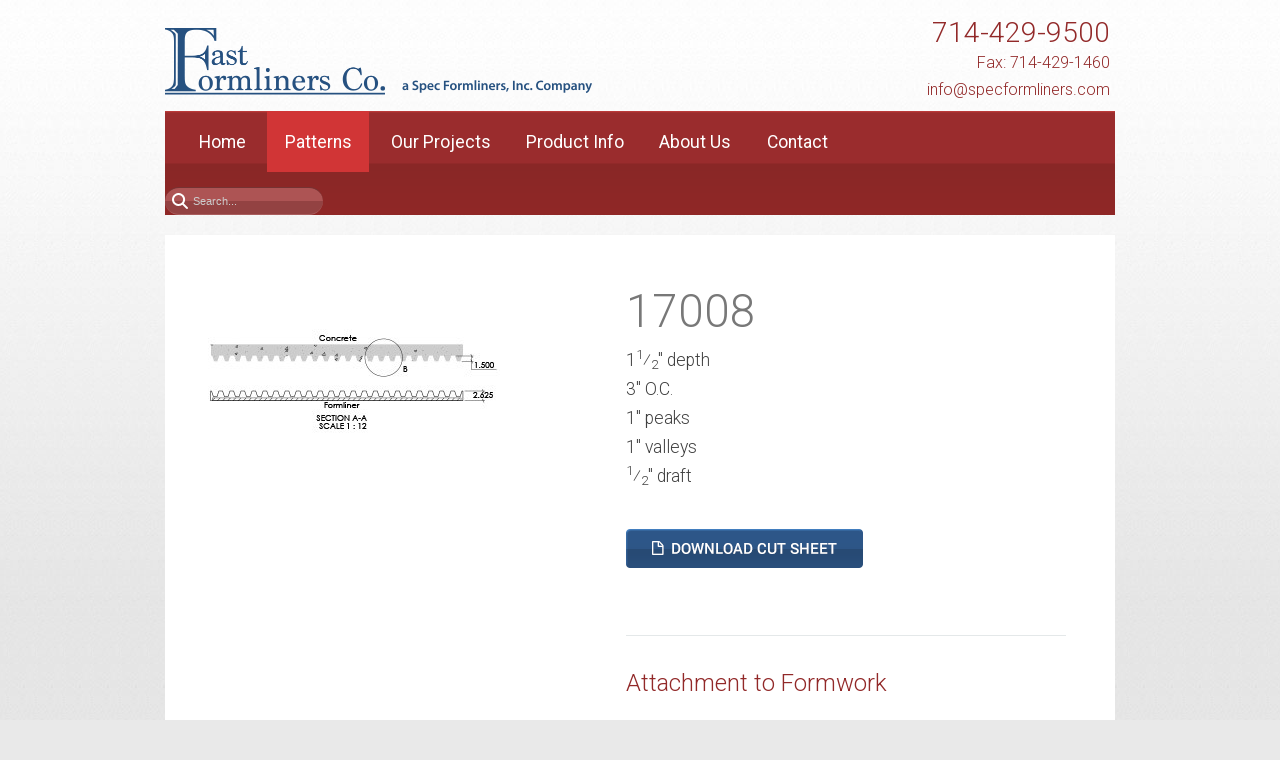

--- FILE ---
content_type: text/html; charset=utf-8
request_url: https://www.fastformliners.com/patterns/17008.html
body_size: 3948
content:
<!DOCTYPE html>
<!--[if lt IE 7 ]> <html class="no-js ie6" lang="en"> <![endif]--><!--[if IE 7 ]>    <html class="no-js ie7" lang="en"> <![endif]--><!--[if IE 8 ]>    <html class="no-js ie8" lang="en"> <![endif]--><!--[if (gte IE 9)|!(IE)]><!--><html class="no-js" lang="en"> <!--<![endif]-->
	<head>
		<meta charset="utf-8">
		<meta http-equiv="Content-Type" content="text/html; charset=utf-8">
		<title>17008</title>
		<meta name="description" content="Take a look at our 17008, as well as other Smooth Flutes available for sale here at Fast Formliners.">
		<meta name="keywords" content="17008,smooth flutes,patterns">
		<link rel="shortcut icon" href="/favicon.ico">
		
		
		
		
		
		
		
		
		
		
		
		<meta property="og:site_name" content="Fast Formliners Co.">		
		<meta property="og:type" content="product.item">
		<meta property="og:url" content="https://www.fastformliners.com/patterns/17008.html">
		<meta property="og:title" content="17008">
		<meta property="og:image" content="https://www.fastformliners.com/patterns/images/z17008-ffi17008.jpg"><meta property="product:retailer_item_id" content="17008"><meta property="og:description" content='11&amp;frasl;2" depth3" O.C.1" peaks1" valleys1&amp;frasl;2" draft &amp;nbsp;'>
			<meta property="product:shipping_weight:value" content="1">
			<meta property="product:shipping_weight:units" content="lb">
			<meta property="product:brand" content="Fast Formliners"><meta property="product:availability" content="in stock"><link rel="canonical" href="https://www.fastformliners.com/patterns/17008.html">


		
	<meta name="tmsid" content="1">


<link type="text/css" rel="stylesheet" href="/css/style.css?v=20150819-142355">
<link type="text/css" rel="stylesheet" href="//fonts.googleapis.com/css?family=Roboto%3A400%2C300%2C700">
<link type="text/css" rel="stylesheet" href="/cirkuit/seo-cart/front-end/css/frontend.css?v=20230607-054005">
<link type="text/css" rel="stylesheet" href="/cirkuit/tms/css/frontend.css?ct=1&amp;mobile=0">

<script type="text/javascript" src="/cirkuit/includes/js/jquery/core/1.9.1/jquery.min.js"></script>
<script type="text/javascript" src="/cirkuit/includes/js/jquery/plugins/dropmenu/1.0/jquery.dropmenu2.js"></script>
<script type="text/javascript" src="/cirkuit/includes/js/jquery/plugins/form/3.27/jquery.form.min.js"></script>
<script type="text/javascript" src="/cirkuit/includes/js/jquery/plugins/resetForm/1.0/jquery.resetForm.js"></script>
<script type="text/javascript" src="/cirkuit/includes/js/jquery/plugins/FormFingerprint/1.0/jquery.FormFingerprint.js"></script>
<script type="text/javascript" src="/cirkuit/includes/js/jquery/plugins/example/1.6.0/jquery.example.min.js"></script>
<script type="text/javascript" src="/cirkuit/includes/js/jquery/plugins/timers/1.0/jquery.timers.js"></script>
<script type="text/javascript" src="/cirkuit/includes/js/jquery/plugins/rightClick/1.0/jquery.rightClick.js"></script>
<script type="text/javascript" src="/cirkuit/includes/js/jquery/plugins/ui/1.10.4/minified/ui.core.min.js"></script>
<script type="text/javascript" src="/cirkuit/includes/js/jquery/plugins/ui/1.10.4/minified/ui.widget.min.js"></script>
<script type="text/javascript" src="/cirkuit/includes/js/jquery/plugins/ui/1.10.4/minified/ui.tabs.min.js"></script>
<script type="text/javascript" src="/cirkuit/includes/js/jquery/plugins/ui/1.10.4/minified/ui.accordion.min.js"></script>
<script type="text/javascript" src="/cirkuit/seo-cart/front-end/js/frontend.js?v=20230711-144259"></script>
<script type="text/javascript" src="/js/site.js"></script>



</head>
	<body>
		<div id="pg-outer">
			<div id="pg">
				<div id="pg-hdr" class="siteWidth">
					<div id="pg-hdr-logo"><a href="https://www.fastformliners.com/"><img src="/images/fastformliners-spec-logo@2x.png" width="427" height="67" border="0" alt="Fast Formliners"></a></div>
					<div id="pg-hdr-info">
					    <span class="telephone">714-429-9500</span>
					    <span class="fax">Fax: 714-429-1460</span>
						<span class="email"><a href="mailto:info@specformliners.com">info@specformliners.com</a></span>
					</div>
					<div id="pg-header-nav">
					    	<ul id="pg-header-nav-menu">
        <li class="first">
        	<a class="" href="https://www.fastformliners.com/">Home</a>
        </li>
		<li><a href="https://www.fastformliners.com/patterns/" class="seocart_NavigationCurrent">Patterns</a><ul><li><a href="https://www.fastformliners.com/patterns/fractured-patterns-1.html">Fractured Patterns</a></li><li><a href="https://www.fastformliners.com/patterns/wood-patterns-1.html">Wood Patterns</a></li><li><a href="https://www.fastformliners.com/patterns/brick-patterns-1.html">Brick Patterns</a></li><li><a href="https://www.fastformliners.com/patterns/block-patterns-1.html">Block Patterns</a></li><li><a href="https://www.fastformliners.com/patterns/stone-and-rock-patterns-1.html">Stone &amp; Rock Patterns</a></li><li><a href="https://www.fastformliners.com/patterns/textured-patterns-1.html">Textured Patterns</a></li><li><a href="https://www.fastformliners.com/patterns/smooth-flutes-1.html" class="seocart_NavigationCurrent">Smooth Flutes</a></li><li><a href="https://www.fastformliners.com/patterns/flexible-reveal-strips-1.html">Flexible Reveal Strips</a></li></ul></li>		<li><a href="https://www.fastformliners.com/our-projects">Our Projects</a></li><li><a href="https://www.fastformliners.com/product-info">Product Info</a></li><li><a href="https://www.fastformliners.com/about-us">About Us</a></li><li><a href="https://www.fastformliners.com/contact">Contact</a></li>	</ul>
						    <div class="pg-header-search">
					        <form action="/search" method="get" class="searchForm">
                                <input name="query" type="text" class="searchInput">
                            </form>
					    </div>
					</div>
					<div class="clearBothAssurance"></div>
				</div>
				
				<div id="contentPage" class="siteWidth">
					<div id="contentMain">
						<div id="contentMainInner"><div class="seocart_Product seocart_Product_375" id="seocart_Product_375"><input type="hidden" name="seocart_ProductId" value="375">
<form enctype="multipart/form-data" action="https://www.fastformliners.com/cart" target="_self" method="post" onsubmit=""> 
<input type="hidden" name="id" value="375"> 
<div class="seocart_ProductWrapper">
	<div class="seocart_ProductImageWrapper">
		<div id="mainImage-wrapper"><img src="/patterns/images/17008-ffi17008.jpg" alt="17008" width="300" height="225" id="mainImage" class="photo" style=" border:0;"></div>
                <style>
                    #hover-zoom-image {
                        position: absolute;
                        top: 0;
                        left: 100%;
                        width: 100%;
                        height: 100%;
                        background-color: transparent;
                        background-position: 0% 0%;
                        background-repeat: no-repeat;
                    }

                    #mainImage-wrapper {
                        position: relative;
                        display: inline-block;
                    }

                    #hover-zoom-region {
                        position: absolute;
                        top: 0;
                        left: 0;
                        width: 0;
                        height: 0;
                        opacity: .5;
                        background-color: #00F;
                    }

                    #mainImage {
                        position: relative;
                    }

                </style>
                <script language="javascript" type="text/javascript">

                    function HoverzoomSetup() {
                        var $mainImg = $("#mainImage");
                        var zoomImageSrc = $mainImg.data("zoomimagesrc");
                        if( !zoomImageSrc ) {
                            return;
                        }
                        var $this = $("#mainImage-wrapper");

                        $zoomImg = $("<div>\x3C/div>");
                        $zoomImg.prop("id", "hover-zoom-image");
                        $zoomImg.css({"background-image": "url("+zoomImageSrc+")"});
                        $this.append($zoomImg);

                        var mainWidth = $mainImg.width();
                        var mainHeight = $mainImg.height();
                        var zoomWidth = $mainImg.data("zoomimagewidth");
                        var zoomHeight = $mainImg.data("zoomimageheight");
                        var zoomWindowWidth = $zoomImg.width();
                        var zoomWindowHeight = $zoomImg.height();

                        if( zoomWindowWidth > zoomWidth ) {
                            zoomWindowWidth = zoomWidth;
                        }

                        if( zoomWindowHeight > zoomHeight ) {
                            zoomWindowHeight = zoomHeight;
                        }
                        var regionWidth = Math.ceil( zoomWindowWidth / zoomWidth * mainWidth );
                        var regionHeight = Math.ceil( zoomWindowHeight / zoomHeight * mainHeight );

                        $zoomRegion = $("<div>\x3C/div>");
                        $zoomRegion.prop("id", "hover-zoom-region");                                
                        $zoomRegion.css({"width": regionWidth+"px"});
                        $zoomRegion.css({"height": regionHeight+"px"});
                        $this.append($zoomRegion);
                    }

                    function HoverzoomCleanup() {
                        $("#hover-zoom-image").remove();
                        $("#hover-zoom-region").remove();
                    }

                    $("#mainImage-wrapper").mouseleave(function(){
                        HoverzoomCleanup();
                    });

                    $("#mainImage-wrapper").mousemove(function(e){

                        var $hoverZoomRegion = $("#hover-zoom-region");

                        if( $hoverZoomRegion.length == 0 ) {
                            HoverzoomSetup();
                            $hoverZoomRegion = $("#hover-zoom-region");
                            if( $hoverZoomRegion.length == 0 ) {
                                return;
                            }
                        }

                        var $this = $(this);
                        var $hoverZoomImage = $("#hover-zoom-image");
                        var $mainImg = $("#mainImage");

                        var zoomWidth = $mainImg.data("zoomimagewidth");
                        var zoomHeight = $mainImg.data("zoomimageheight");;

                        var leftRatio = (e.pageX-$this.offset().left) / $this.width();
                        var topRatio = (e.pageY-$this.offset().top) / $this.height();

                        var regionWidthRatio = $hoverZoomRegion.width()/$this.width();
                        var regionHeightRatio = $hoverZoomRegion.height()/$this.height();

                        if( leftRatio < 0 || leftRatio > 1 || topRatio < 0 || topRatio > 1) {
                            HoverzoomCleanup();
                        }

                        leftRatio -= regionWidthRatio/2;
                        topRatio -= regionHeightRatio/2;

                        if( leftRatio < 0 ) leftRatio = 0;
                        if( topRatio < 0 ) topRatio = 0;
                        if( leftRatio+regionWidthRatio > 1 ) leftRatio = 1-regionWidthRatio;
                        if( topRatio+regionHeightRatio > 1 ) topRatio = 1-regionHeightRatio;

                        var left = -Math.floor( leftRatio * zoomWidth );
                        var top = -Math.floor( topRatio * zoomHeight );
                        $hoverZoomImage.css({"background-position":left+"px "+top+"px"});

                        $hoverZoomRegion.css({"left": leftRatio*$this.width()});
                        $hoverZoomRegion.css({"top": topRatio*$this.height()});
                    });

                    $(".productAdditionalImagesTable img").click(function(){
                        var $img = $(this);
                        $mainImage = $("#mainImage");
                        $mainImage.prop("src",$img.data("largeimagesrc"));
                        $mainImage.prop("alt",$img.prop("alt"));
                        $mainImage.prop("width",$img.data("largeimagewidth"));
                        $mainImage.prop("height",$img.data("largeimageheight"));
                        if( $img.data("zoomimagesrc") ) {
                            $mainImage.data("zoomimagesrc",$img.data("zoomimagesrc"));
                            $mainImage.data("zoomimagewidth",$img.data("zoomimagewidth"));
                            $mainImage.data("zoomimageheight",$img.data("zoomimageheight"));
                        } else {
                            $mainImage.data("zoomimagesrc",false);
                        }

                    });
                </script>
                 
		 
	</div>
	<div class="seocart_ProductInfoWrapper">
		<h1 class="fn">17008</h1>
		<div class="seocart_ProductDescription"><p>1<sup>1</sup>⁄<sub>2</sub>" depth<br>3" O.C.<br>1" peaks<br>1" valleys<br><sup>1</sup>⁄<sub>2</sub>" draft</p> <p> </p> <p><a href="/patterns/pattern-cut-sheets/fastformlinersco_17008.pdf"><img src="/images/button-download-cut-sheet.png" alt=" width=" 237=" height=" 39=" target=" _blank="&gt;&lt;/a&gt;&lt;/p&gt;&lt;/div&gt;
			&lt;/div&gt;
	&lt;div class=" clearbothassurance"></a></p></div>
	<div class="seocart_ProductTabs"><div class="seocart_Accordion"><h3 class="seocart_Accordion_heading0"></h3><div class="seocart_Accordion_content0"><h4>Attachment to Formwork</h4>
<p>Form liners can be mounted to their forms with drywall screws either through the face or the back of the liner. Plywood embedded T-nuts are available on urethane liners. For optimal results, follow the full instructions in the <a href="/pdfs/ffi-applicationguide-4-2015.pdf">application guide</a>.</p>
<h4>Form Release</h4>
<p>Form release should be applied on all form liners. A VOC compliant, vegetable oil based, release should be tested on the liners before the wall is cast.</p>
<h4>Technical Support</h4>
<p>Call Fast Formliners at (636) 322-0080 or <a href="mailto:grantm@fastformliners.com">send us an email</a>.</p></div></div></div>
</div>
<div class="seocart_RelatedProductsContainer">
<div class="header">Other Smooth Flutes</div><div class="seocart_ProductContainer">
 <a href="https://www.fastformliners.com/patterns/17007.html"><img src="/patterns/images/s17007-ffi17007.jpg" alt="17007" border="0" width="260" height="195"></a> 
 <div class="seocart_ProductSku"></div>
 <div class="seocart_ProductName"><a href="https://www.fastformliners.com/patterns/17007.html"></a><a href="https://www.fastformliners.com/patterns/17007.html">17007</a></div>
 <div class="seocart_ProductSummary"><p>1<sup>1</sup>⁄<sub>2</sub>" depth<br>random plank width 2" - 7"<br></p></div>
</div><div class="seocart_ProductContainer">
 <a href="https://www.fastformliners.com/patterns/18457.html"><img src="/patterns/images/sffi18457.jpg" alt="18457" border="0" width="260" height="195"></a> 
 <div class="seocart_ProductSku"></div>
 <div class="seocart_ProductName"><a href="https://www.fastformliners.com/patterns/18457.html"></a><a href="https://www.fastformliners.com/patterns/18457.html">18457</a></div>
 <div class="seocart_ProductSummary"><p><sup>3</sup>⁄<sub>4</sub>" depth<br>3" C-C<br><sup>3</sup>⁄<sub>4</sub>" peak</p></div>
</div></div>  
</div>        <script type="application/ld+json">{
    "@context": "https:\/\/schema.org",
    "@type": "Product",
    "itemCondition": "NewCondition",
    "mpn": null,
    "description": "11&frasl;2\" depth3\" O.C.1\" peaks1\" valleys1&frasl;2\" draft &nbsp;",
    "url": "https:\/\/www.fastformliners.com\/patterns\/17008.html",
    "sku": "17008",
    "name": "17008",
    "brand": "Fast Formliners",
    "offers": {
        "@type": "Offer",
        "itemCondition": "NewCondition",
        "price": "0.00",
        "availability": "InStock",
        "priceCurrency": "USD",
        "priceValidUntil": "2025-11-10T22:41:39-05:00"
    },
    "image": [
        {
            "@type": "ImageObject",
            "url": "https:\/\/www.fastformliners.com\/patterns\/images\/z17008-ffi17008.jpg",
            "caption": "17008",
            "name": "17008 Image 1",
            "inLanguage": "en-US",
            "height": 225,
            "width": 300,
            "@id": "https:\/\/www.fastformliners.com\/patterns\/images\/z17008-ffi17008.jpg#ImageObject"
        }
    ],
    "@id": "https:\/\/www.fastformliners.com\/patterns\/17008.html#Product"
}</script>
        </form></div>
						<div class="clearBothAssurance"></div>	
					</div>
					<div class="clearBothAssurance"></div>
				</div>
				<div class="clearBothAssurance"></div>
				<div id="pg-footer" class="siteWidth">
					<div class="pg-footer-left"><p>© Copyright 2026 Fast Formliners Co. All rights reserved.</p></div>
					<div class="pg-footer-right">
						<ul>
                            <li>1005 Miller Drive, St. Clair, MO 63077</li>
                            <li>714-429-9500</li>
                            <li><a href="https://www.fastformliners.com/terms-and-conditions">Terms &amp; Conditions</a></li>
                            <li><a href="https://www.fastformliners.com/sitemap">Sitemap</a></li>
							<li class="last"><a href="https://www.fastformliners.com/contact">Contact</a></li>
                        </ul>
					</div>
				</div>
			</div>
		</div>
	</div></body>
</html>


--- FILE ---
content_type: text/css
request_url: https://www.fastformliners.com/css/style.css?v=20150819-142355
body_size: 4687
content:
/* HTML5 Boilerplate */
html, body, div, span, object, iframe,
h1, h2, h3, h4, h5, h6, p, blockquote, pre,
abbr, address, cite, code, del, dfn, em, img, ins, kbd, q, samp,
small, strong, sub, sup, var, b, i, dl, dt, dd, ol, ul, li,
fieldset, form, label, legend,
table, caption, tbody, tfoot, thead, tr, th, td,
article, aside, canvas, details, figcaption, figure,
footer, header, hgroup, menu, nav, section, summary,
time, mark, audio, video {
  margin: 0;
  padding: 0;
  border: 0;
  font-size: 100%;
  font: inherit;
  vertical-align: baseline;
}
article, aside, details, figcaption, figure,
footer, header, hgroup, menu, nav, section {
  display: block;
}
blockquote, q { quotes: none; }
blockquote:before, blockquote:after,
q:before, q:after { content: ""; content: none; }
ins { background-color: #ff9; color: #000; text-decoration: none; }
mark { background-color: #ff9; color: #000; font-style: italic; font-weight: bold; }
del { text-decoration: line-through; }
abbr[title], dfn[title] { border-bottom: 1px dotted; cursor: help; }
table { border-collapse: collapse; border-spacing: 0; }
hr { display: block; height: 1px; border: 0; border-top: 1px solid #ccc; margin: 1em 0; padding: 0; }
input, select { vertical-align: middle; }

body { font:13px/1.231 sans-serif; *font-size:small; }
select, input, textarea, button { font:99% sans-serif; }
pre, code, kbd, samp { font-family: monospace, sans-serif; }

html { overflow-y: scroll; }
a:hover, a:active, input { outline: none; }
ul, ol { margin-left: 2em; }
ol { list-style-type: decimal; }
nav ul, nav li { margin: 0; list-style:none; list-style-image: none; }
small { font-size: 85%; }
strong, th { font-weight: bold; }
td { vertical-align: top; }
sub, sup { font-size: 75%; line-height: 0; position: relative; }
sup { top: -0.5em; }
sub { bottom: -0.25em; }

pre { white-space: pre; white-space: pre-wrap; word-wrap: break-word; padding: 15px; }
textarea { overflow: auto; } 
.ie6 legend, .ie7 legend { margin-left: -7px; } 
input[type="radio"] { vertical-align: text-bottom; }
input[type="checkbox"] { vertical-align: bottom; }
.ie7 input[type="checkbox"] { vertical-align: baseline; }
.ie6 input { vertical-align: text-bottom; }
label, input[type="button"], input[type="submit"], input[type="image"], button { cursor: pointer; }
button, input, select, textarea { margin: 0; }
input:valid, textarea:valid   {  }
/*input:invalid, textarea:invalid { border-radius: 1px; -moz-box-shadow: 0px 0px 5px red; -webkit-box-shadow: 0px 0px 5px red; box-shadow: 0px 0px 5px red; }
.no-boxshadow input:invalid, .no-boxshadow textarea:invalid { background-color: #f0dddd; }*/

::-moz-selection{ background: #ffe6d1; text-shadow: none; }
::selection { background:#ffe6d1; text-shadow: none; }
a:link { -webkit-tap-highlight-color: #a2ce29; }
button {  width: auto; overflow: visible; }
.ie7 img { -ms-interpolation-mode: bicubic; }

body, select, input, textarea { color: #404040; }

.serif{
    font-family: "Bookman Old Style",Georgia,Times,"Times New Roman",Serif;
}
.sans-serif{
    font-family: Arial, Helvetica, sans-serif;
}
.sans-serif2{
    font-family: Helvetica,Arial,sans-serif;
}
blockquote {
    padding:0.5em 2em;
    font-weight:400;
    border-top:1px solid #edeadf;
    border-bottom:1px solid #edeadf;
}
h1 {
    font-size:46px;
    line-height:46px;
    font-weight:300;
    margin: .5em 0 1em;
    color:#787878;
}
h2 {
    font-size:34px;
    line-height:34px;
    font-weight:300;
    color:#922929;
    margin: 1em 0;
}
h3 {
    font-size:24px;
    line-height:24px;
    font-weight:400;
    margin: 1em 0;
}
h4 {
    font-size:24px;
    line-height:24px;
    font-weight:300;
    color:#922929;
    margin: 1em 0;
}
h5 {
    font-size:20px;
    line-height:20px;
    font-weight:400;
    margin: 1em 0;
}
h6 {
    font-size:20px;
    line-height:20px;
    font-weight:300;
    color:#922929;
    margin: 1em 0;
}
li{
    margin: .5em 0;
    line-height: 1.65em;
    
}
p{
    line-height: 1.65em;
    margin: 1.75em 0;
}
a, a:active, a:visited{
    color: #922929;
    text-decoration: none;
    font-weight:700;
}
a:hover{
    color: #d13536;
    text-decoration: underline;
}
img,
a img {
    border:none;
}
.clearBothAssurance {
    zoom:1;
    clear:both;
    height:0;
    width:100%;
}

@media all and (orientation:portrait) {
}
@media all and (orientation:landscape) {
}
@media screen and (max-device-width: 480px) {
  /* html { -webkit-text-size-adjust:none; -ms-text-size-adjust:none; } */
}
@media print {
  * { background: transparent !important; color: black !important; text-shadow: none !important; filter:none !important;
  -ms-filter: none !important; } 
  a, a:visited { color: #444 !important; text-decoration: underline; }
  a[href]:after { content: " (" attr(href) ")"; }
  abbr[title]:after { content: " (" attr(title) ")"; }
  .ir a:after, a[href^="javascript:"]:after, a[href^="#"]:after { content: ""; }  
  pre, blockquote { border: 1px solid #999; page-break-inside: avoid; }
  thead { display: table-header-group; } 
  tr, img { page-break-inside: avoid; }
  @page { margin: 0.5cm; }
  p, h2, h3 { orphans: 3; widows: 3; }
  h2, h3{ page-break-after: avoid; }
}

body {
    font-family: 'Roboto', sans-serif;
    background:#e9e9e9 url('/images/background2.jpg') repeat top center;
    line-height:1.2em;
    font-size:16px;
    font-weight:300;
}
.siteWidth {
    width: 950px;
    margin:0 auto;
}
.siteWidthPadding {
    padding:18px 23px;
}
#pg {
    margin:0 auto;
    background:transparent url('/images/background1.jpg') repeat-x top center;
}
#pg-hdr-logo {
    display:inline-block;
    margin:1em 0 0.5em 0;
    width:25%;
}
#pg-hdr-info {
    display:inline-block;
    width:74%;
    margin:1em 0 0.5em 0;
    text-align:right;
}
#pg-hdr-info span {
    display:block;
    padding:0.25em 0;
    color:#922929;
}
#pg-hdr-info span.telephone {
    font-size:175%;
}
#pg-hdr-info span.fax,
#pg-hdr-info span.email {
    display:block;
}
#pg-hdr-info span.email a {
    font-weight:300;
}
#pg-header-nav {
    display:block;
    position:relative;
    z-index:999;
    zoom:1;
    margin:0 auto;
    background: #9a2c2d;
    background: linear-gradient(to bottom, #c84040 0%, #ac3433 1%, #9a2c2d 2%,#9a2c2d 50%,#892726 51%,#902827 100%);
}
#pg-header-nav .pg-header-search {
    display:inline-block;
    width:18%;
    vertical-align:top;
    padding-top:0.95em;
}
.searchInput {
    color:#CCCCCC;
    font-size:11px;
    padding:7px 8px 7px 16px;
    width:195px;
    background: #ad5454;
    background: url(/images/icon-search.png) no-repeat 7px center, linear-gradient(to bottom, #ad5454 0%,#ad5454 50%,#934242 51%,#934242 100%);
    border-radius: 15px;
    border:none;
    border-bottom:1px solid #a95d5d;
    border-top:1px solid #753232;
    padding-left:28px;
}
#pg-header-nav .searchForm {
    display:inline;
}
#pg-header-nav .searchInput {
    width:122px;
}
#pg-header-nav-menu {
    margin:0;
    padding:0;
    display:inline-block;
    width:82%;
    vertical-align:top;
}
#pg-header-nav-menu li {
    display:inline-block;
    padding:0;
    margin:0;
}
#pg-header-nav-menu li.first {
    padding-left:1em;
}
#pg-header-nav-menu li.right {
    padding-right:0;
}

#pg-header-nav-menu li a {
    color:#FFFFFF;
    text-decoration: none;
    font-size:14px;
    padding:1em;
    display: inline-block;
    font-size:110%;
    font-weight:400;
}
#pg-header-nav-menu li a.active, 
#pg-header-nav-menu li a.seocart_NavigationCurrent, 
#pg-header-nav-menu li a.current {
    background-color:#d13536;
}
/* drop menu */
#pg-header-nav-menu li .seocart_NavigationCurrent,
#pg-header-nav-menu li ul a.current,
#pg-header-nav-menu li ul a.active{
    border: none;
    border-radius: 0;
    -moz-border-radius: 0;
    -webkit-border-radius: 0;
}

#pg-header-nav-menu li ul{
    display: none;
}

#pg-header-nav-menu li {
    position: relative;
}
#pg-header-nav-menu li a:hover {
    background: #d13536;
}
#pg-header-nav-menu ul li a:hover{
    background: #9c2c2b;
}
#pg-header-nav-menu li a:hover{
    color:#fbf7f6;
}
#pg-header-nav-menu ul {
    background: none repeat scroll 0 0 #d13536;
    left: 0;
    position: absolute;
    text-align: left;
    top: 52px;
    width: auto;
    padding: 0;
    z-index: 9999;
    min-width:150px;
    margin:0;
}
#pg-header-nav-menu ul li {
    display: block;
    white-space:nowrap;
    border-top:1px solid #af2f30;
    border-bottom:1px solid #a22c2e;
    padding-top:0;
    padding-bottom:0;
    margin:0;
}
#pg-header-nav-menu ul li.firstItem {
    border-top:none;
}
#pg-header-nav-menu ul li.lastItem {
    border-bottom:none;
}

#pg-header-nav-menu ul li span,
#pg-header-nav-menu ul li span:hover,
#pg-header-nav-menu ul li a,
#pg-header-nav-menu ul li a:hover{
    display: block;
}
.ie6 #pg-header-nav-menu ul,
.ie7 #pg-header-nav-menu ul {
    top: 50px;
}
.ie6 #pg-header-nav-menu ul ul,
.ie7 #pg-header-nav-menu ul ul,
#pg-header-nav-menu ul ul {
    left: 100%;
    top: -.5em;
}
/*
#pg-header-nav-menu ul, #pg-header-nav-menu li:hover ul {
    display: none;
}
#pg-header-nav-menu ul li:hover ul, #pg-header-nav-menu ul li:hover ul {
    display: block;
}
*/
#pg-header-nav-menu ul span.containsSubMenu,
#pg-header-nav-menu ul a.containsSubMenu{
    background-image: url(/cirkuit/includes/js/jquery/plugins/dropmenu/1.0/images/grey_arrow.gif);
    background-position: right center;
    background-repeat: no-repeat;
}

.pg-bottom-wrapper {
    background:#000000 url(/images/pg-wrapper-background.jpg) repeat-x top center;
    -webkit-border-radius: 5px;
    -moz-border-radius: 5px;
    border-radius: 5px;
}
.pg-bottom-wrapper .pg-bottom-container-left1 {
    float:left;
    width:218px;
    padding:2px 9px;
}
.pg-bottom-wrapper em {
    font-weight:bold;
    color:#ececec;
    font-size:14px;
}
.pg-bottom-wrapper p {
    color:#CCCCCC;
    line-height:1.25em;
}
.pg-bottom-wrapper .phone {
    font-weight:block;
    display:block;
    font-style:normal;
    color:#FFFFFF;
    font-weight:bold;
}
.pg-bottom-wrapper a {
    text-decoration:none;
}
.socialIconContainer a {
    display:inline;
    padding-right:18px;
}
#newsletterInput {
    background-color:#fff;
    width:65%;
    border-radius: 1px;
    border:1px solid #dde2e4;
    color:#404040;
    padding:0.65em;
    font-weight:300;
    margin-right:2%;
}
#newsletterSubmit {
    color:#FFFFFF;
    background:#274b76;
    background: linear-gradient(to bottom, #35669d 0%, #2d5688 1%,#2d5688 50%,#274b76 51%,#274b76 100%);
    border:none;
    border-top:1px solid #427ebf;
    border-bottom:1px solid #294e7c;
    border-radius:5px;
    text-transform:uppercase;
    padding:0.65em;
}
#newsletterSubmit:hover {
    background:#2d5688;
    background: linear-gradient(to bottom, #35669d 0%, #274b76 1%,#274b76 50%,#2d5688 51%,#2d5688 100%);
}
/**
 *     footer
 */
#pg-footer {
    color:#FFFFFF;
    background:#274b76;
    background: linear-gradient(to bottom, #35669d 0%, #2d5688 1%,#2d5688 50%,#274b76 51%,#274b76 100%);
    border-top:1px solid #427ebf;
    border-bottom:1px solid #294e7c;
    margin:0 auto;
    padding:1.75em 0;
    font-size:75%;
}
#pg-footer .pg-footer-left {
    display:inline-block;
    width:33%;
    padding-left:2.5%;
    vertical-align:top;
}
#pg-footer .pg-footer-left p {
    margin:0;
    padding:1px 0;   
}
#pg-footer .pg-footer-right {
    display:inline-block;
    width:64%;
    vertical-align:top;
    text-align:right;
}
#pg-footer .pg-footer-right ul {
    margin:0;
    padding:0;
}
#pg-footer .pg-footer-right ul li {
    display:inline;
    margin:0;
    padding:0 1em;
    border-right:1px solid #FFFFFF;
}
#pg-footer .pg-footer-right ul li.last {
    border-right:0;
}
#pg-footer .pg-footer-right ul li a {
    margin:0;
    padding:0;
    color:#fff;
    text-decoration:none;
    font-weight:400;
}

ul.file li {
    list-style:none outside url(/images/icon-file.gif);
}
#contentPage, #contentBlogPage {
    margin:20px auto 0 auto;
    background:#FFFFFF;
}
#contentMainInner ul li {
    list-style: none;
    padding-left:0;
    text-indent: -1.25em;
}
#contentMainInner ul li:before {
    content: "\002022";
    padding-right:0.75em;
    color: #922929;
}
#contentMainInner .ContentType_ImageGallery_galleryContainer ul li {
    list-style: none;
    padding:0;
    text-indent:0;
}
#contentMainInner .ContentType_ImageGallery_galleryContainer ul li:before {
    content:"";
    padding:0;
    color:#404040;
}
#contentPageNoLeftNav {
    margin:20px auto;
}
#leftNav {
    float:left;
    width:241px;
}
#leftNav a, #leftNav h2 {
    text-decoration:none;
    color:#FFFFFF;
}
#leftNav ul {
    margin:29px 0 0 20px;
}
#contentBlogPage #leftNav ul {
    margin:0;
}
#leftNav ul ul, #contentBlogPage #leftNav ul ul {
    margin:10px 0 0 15px;
}
#leftNav ul li {
    list-style-type:none;
    list-style-position:inside;
}
#leftNav ul li a, #leftNav ul li h2 {
    font-family:"Droid Sans","Myriad Pro",Arial, Helvetica, sans-serif;
    font-size:16px;
}
#leftNav ul ul li a {
    font-family:"HelveticaNeue",Helvetica,Arial,sans-serif;
    font-size:14px;   
}
#leftNav a:hover, #leftNav ul ul li a.current, #leftNav ul li a.seocart_NavigationCurrent {
    color:#e39352;
}
#contentPage #contentMain {}
#contentPageNoLeftNav #contentMain {
    background-color:#FFFFFF;
}
#contentPage #contentMainInner, #contentPageNoLeftNav #contentMainInner {
   padding:30px 35px;
}
/**
 *     homepage
 */
#ImageGallery1 {
    margin-top:0;
    /*background:#1C1C1C url(/images/homepage-slider-background.jpg) repeat-y top center;*/
}
#ImageGallery1 .ad-gallery {
    width: 950px;
    margin:0 auto;
}
#ImageGallery1 .ad-gallery .ad-image-wrapper {
    margin-bottom:0;   
}
#pg .ad-gallery .ad-circle-click:hover .ad-circle {
    background-color:#FFFFFF;
    border-color:#FFFFFF;
}
/**
 *     seo-cart pages
 */
.seocart_Category .seocart_SubcategoryContainer {
    display:inline-block;
    vertical-align:top;
    width:auto;
    border:1px solid #dde2e4;
    padding:0;
    margin-right:3%;
    text-align:left;
    height:auto;
    margin-bottom:3%;
    background-color:#fbfbfb;
}
.seocart_Category .seocart_SubcategoryContainer img {
    border-bottom:1px solid #dde2e4;
}
.seocart_Category .seocart_SubcategoryContainer .description a {
    font-weight:bold;
    color:#35333a;
    text-decoration:none;
    padding:0.5em 0.75em;
    font-size:130%;
    display:block;
}
.seocart_Category .seocart_SubcategoryContainer:hover a,
.seocart_Category .seocart_SubcategoryContainer .description a:hover {
    color:#9a2c2c;
}
.seocart_Category .seocart_SubcategoryContainer .patternNumbers {
    font-size:11px;
    display:none;
}
.seocart_Subcategory .seocart_CategoryDescription {
    padding-bottom:1em;
}
.seocart_Subcategory .seocart_ProductWrapper {
    padding:10px 0;
}
.seocart_ProductContainer {
    display: inline-block;
    vertical-align:top;
    width: 29.5%;
    min-height:316px;
    padding: 0;
    margin-right: 3%;
    height: auto;
    margin-bottom: 3%;
    background-color: #fbfbfb;
    border: 1px solid #eff1f2;
}
.seocart_ProductContainer .seocart_ProductName a {
    font-weight:700;
    color:#404040;
    text-decoration:none;  
    font-size:110%;
    padding:0.05em 0.65em 0.25em 0.65em;
    display:block;
}
.seocart_ProductContainer:hover a,
.seocart_ProductContainer .seocart_ProductName a:hover {
    color:#9a2c2c;
}
.seocart_ProductContainer .seocart_ProductSku {
    font-weight:300;
    padding:0.5em 0.75em;
}
.seocart_ProductContainer .seocart_ProductSummary {
    font-weight:400;
    
}
.seocart_ProductContainer .seocart_ProductSummary p {
    padding:0.25em 0.75em 1em 0.75em;
    font-size:90%;
    margin:0;
    width:60%;
}
.seocart_Subcategory .seocart_Subcategory_PaginationContainer {
    margin-top:10px;
}
.seocart_Subcategory .seocart_Subcategory_PaginationLinks em {
    background-color:#d13536;
    color:#FFFFFF;
    padding:5px;
    border-radius: 2px;
    box-shadow: 0px 1px 1px #898989;
}
.seocart_Subcategory .seocart_Subcategory_PaginationLinks em span {
    padding:5px;
}
.seocart_Subcategory .seocart_Subcategory_PaginationLinks a {
    padding:5px;
    background: #9a2c2d;
    background: linear-gradient(to bottom, #c84040 0%, #ac3433 1%, #9a2c2d 2%,#9a2c2d 50%,#892726 51%,#902827 100%);
    color:#FFFFFF;
    text-decoration:none;
    padding:5px;
    border-radius: 2px;
    box-shadow: 0px 1px 1px #6b6b6b;
}
.seocart_Subcategory .seocart_Subcategory_PaginationLinks a span {
    padding:5px;
}
.seocart_Product .seocart_ProductWrapper .seocart_ProductImageWrapper {
    display: inline-block;
    width: 45%;
    vertical-align: top;
}
.seocart_Product .seocart_ProductWrapper .seocart_ProductInfoWrapper {
    display: inline-block;
    width: 50%;
    padding-left: 3%;
    vertical-align: top;
}
.seocart_ProductDescription {
    padding-bottom:5%;
}
.seocart_Product .seocart_ProductWrapper .seocart_ProductInfoWrapper h1 {
    margin-bottom:0.25em;
}
.seocart_Product .seocart_ProductWrapper .seocart_ProductInfoWrapper .seocart_ProductSku {
    font-weight:400;
    font-size:135%;
    text-transform:uppercase;
    margin-bottom:1.75em;    
}
.seocart_Product .seocart_ProductWrapper .seocart_ProductInfoWrapper .seocart_ProductDescription p {
    margin:0.25em 0;
    font-weight:300;
    font-size:110%;
}
.seocart_Product .productAdditionalImagesTable td {
    padding:0.5em;
}
.seocart_Product .productAdditionalImagesTable td a {
    border:1px solid #adaeae;
    border-radius: 2px;
    display:block;
}
.seocart_Product .seocart_RelatedProductsContainer {
    border-top:1px solid #e4e8e9;
    margin:2.5em 0;
}
.seocart_Product .seocart_RelatedProductsContainer .header {
    font-size: 155%;
    font-weight: 400;
    padding: 1.5em 0;
}
.seocart_Product .seocart_RelatedProductsContainer .seocart_ProductSummary {
    /*padding: 0.05em 0.65em 0.25em 0.65em;*/
}
.cms_Search td.price {
    display:none;    
}
/*
.seocart_Product .seocart_RelatedProductsContainer .header {
    font-size:18px;
    font-weight:bold;
    padding:1.5em 0;
}
.seocart_Product .seocart_RelatedProductsContainer .seocart_ProductContainer {
    float:left;
    width:140px;
    padding:10px 0;
    margin-right:19px;
    height:220px;
    text-align:center;
}
.seocart_Product .seocart_RelatedProductsContainer .seocart_ProductName a {
    font-weight:bold;
    color:#35333a;
    text-decoration:none;  
}*/
.seocart_Product .seocart_ProductTabs {
    margin:2em 0;
    border-top:1px solid #e4e8e9;
}
#pg .seocart_Product .seocart_ProductTabs .ui-tabs-nav {
    padding:0;
}
#pg-outer #pg .seocart_Product .seocart_ProductTabs .ui-tabs-selected {
    background:none;
    background-color:#ebebed;
    background-image:none;
    color:#000000;
    border:none;
}
#pg .seocart_Product .seocart_ProductTabs .ui-state-default {
    font-weight:300;
    font-size:175%;
    color:#922929;
    margin:1.25em 0 1em 0;
    outline:none;
}
#pg .seocart_Product .seocart_ProductTabs .ui-accordion-content {
    display:block !important;
}
#pg .seocart_Product .ui-state-default a {
    color:#FFFFFF;
    font-weight:bold;
    font-size:12px;
}
#pg .seocart_Product .ui-tabs-panel {
    background:#6b6972 url(/images/ui-tabs-panel-background.gif) repeat-x bottom center;
    font-size:11px;
    height:100px;
}

#pg .seocart_Product .seocart_ProductTabs .ui-tabs-selected a {
    color:#000000;
}
#pg .seocart_Product .seocart_ProductTabs .ui-widget-content {
    border:none;
}
#pg .seocart_Product .seocart_ProductTabs .ui-widget-header {
    border:none;
    background:none;
}

ul.pdf {
    margin:0;
    padding:0;
}
#contentMainInner ul.pdf li {
    list-style-type:none;
    background-image: url(/images/icon-pdf.gif);
    background-repeat: no-repeat;
    background-position: 0 -5px;
    padding-left:30px; 
    line-height: 26px;
    text-indent:0;
}
#contentMainInner ul.pdf li:before {
    content:"";
    padding:0;
}

/**
 *     blog
 */
#contentBlogPage {
    margin:20px auto;
}
#contentBlogPage #contentMainInner {
   padding:15px 17px;
}
#pg-outer #contentBlogPage #contentMainInner {
      background:#ffffff url(/images/left-nav-background.gif) repeat-y top left;
}
#contentBlogPage #leftNav {
    float:left;
    clear:none;
    width:200px;
    color:#E39352;
}
#contentBlogPage #wp_content, #contentBlogPage #wpHeader {
    width:673px;
    float:right;
}
#contentBlogPage .entry ul li:before, #contentBlogPage #leftNav ul ul li:before {
    content: "\00BB \0020";
}
#pg-outer #contentBlogPage #leftNav ul ul {
    margin-bottom:12px;
}
span.seocart_ProductQuantity {
    display:block;
    margin:10px 0;
}


--- FILE ---
content_type: application/javascript; charset=utf-8
request_url: https://www.fastformliners.com/cirkuit/includes/js/jquery/plugins/resetForm/1.0/jquery.resetForm.js
body_size: -209
content:
$.fn.extend({ resetForm: function() {
	return this.each(function() {
		$this = $(this);
		if($this.is("form")){ //container is a form
			this.reset();
		}
		else{
			$("form", $this).each(function() { //iterate through each form in the container
				this.reset();
			});
		}
	});
} });

--- FILE ---
content_type: application/javascript; charset=utf-8
request_url: https://www.fastformliners.com/cirkuit/includes/js/jquery/plugins/rightClick/1.0/jquery.rightClick.js
body_size: 292
content:
// jQuery Right Mouse Plugin
//
// Version 1.00
//
// Cory S.N. LaViska
// A Beautiful Site (http://abeautifulsite.net/)
// 13 May 2008
//
// Visit http://abeautifulsite.net/notebook.php?article=68 for more information
//
// Usage:
//
//		// Capture right click
//		$("#selector").rightClick( function(el) {
//			// Do something
//		});
//		
//		// Capture right mouse down
//		$("#selector").rightMouseDown( function(el) {
//			// Do something
//		});
//		
//		// Capture right mouseup
//		$("#selector").rightMouseUp( function(el) {
//			// Do something
//		});
//		
//		// Disable context menu on an element
//		$("#selector").noContext();
// 
// History:
//
//		1.00 - released (13 May 2008)
//
// TERMS OF USE
// 
// This software is licensed under a Creative Commons License and is copyrighted (C)2008 by Cory S.N. LaViska.
// For details, visit http://creativecommons.org/licenses/by/3.0/us/
//
if(jQuery) (function(){
	
	$.extend($.fn, {
		
		rightClick: function(handler) {
			$(this).each( function() {
				$(this).mousedown( function(e) {
					var evt = e;
					$(this).mouseup( function() {
						$(this).unbind('mouseup');
						if( evt.button == 2 ) {
							handler( $(this) );
							return false;
						} else {
							return true;
						}
					});
				});
				$(this)[0].oncontextmenu = function() {
					return false;
				}
			});
			return $(this);
		},
		
		rightMouseDown: function(handler) {
			$(this).each( function() {
				$(this).mousedown( function(e) {
					if( e.button == 2 ) {
						handler( $(this) );
						return false;
					} else {
						return true;
					}
				});
				$(this)[0].oncontextmenu = function() {
					return false;
				}
			});
			return $(this);
		},
		
		rightMouseUp: function(handler) {
			$(this).each( function() {
				$(this).mouseup( function(e) {
					if( e.button == 2 ) {
						handler( $(this) );
						return false;
					} else {
						return true;
					}
				});
				$(this)[0].oncontextmenu = function() {
					return false;
				}
			});
			return $(this);
		},
		
		noContext: function() {
			$(this).each( function() {
				$(this)[0].oncontextmenu = function() {
					return false;
				}
			});
			return $(this);
		}
		
	});
	
})(jQuery);	

--- FILE ---
content_type: application/javascript; charset=utf-8
request_url: https://www.fastformliners.com/cirkuit/includes/js/jquery/plugins/dropmenu/1.0/jquery.dropmenu2.js
body_size: 1120
content:
/*
 * initialize dropmenu on the outer-most UL that contains all nested LI's and UL's.
 * options are listed and described at bottom of this doc
 */
(function($){
    $.fn.dropmenu = function(options){
        options = $.extend($.fn.dropmenu.defaults, options || {});
		
		//these vars are for options.subnavHideDelay
		var hideDelayTimer = null;
		var hideDelayElem = null;
		
        this.each(function(i1, thisDropMenu){ //for each dropmenu nav
            $('li', thisDropMenu).each(function(i2, thisLI){ //for each LI within the dropmenu nav
				var $subnavULs = $('ul:first', thisLI); //get first subnav (UL) within this LI
				if ($subnavULs.length==0){ //this LI has no subnav
					$(thisLI).mouseenter(function(){
						if (hideDelayTimer) { //clear any old delay timer
							clearTimeout(hideDelayTimer);
							hideDelayTimer = null;
							if (hideDelayElem != thisLI) {
								hideDelayElem.HideSubnav();
							}
						}
						hideDelayElem = null;
					});
					return;
				}
	            thisLI.subnav = $subnavULs[0];

	            thisLI.HideSubnav = function(){
					$(thisLI.subnav).hide();
					$.data(thisLI, 'hidden',true); // helps fix animations
	            }
				
				thisLI.HideSubnavIfNecessary = function() {
					if ($.data(thisLI,'hidden')) { 
						thisLI.HideSubnav();
					} 
				}
				
	            thisLI.ShowSubnav = function(){
					if(typeof($.data(thisLI, 'hidden'))=='undefined' || $.data(thisLI, 'hidden')==true) {
						var $subnav = $(thisLI.subnav);
						
						if (!$subnav.is(":animated")) { //dont get stuck in an animation show/hide loop
							$.data(thisLI, 'hidden',false);
							if (options.animation == 'fade' && (options.subnavOpacity == null || options.subnavOpacity >= 100 || options.subnavOpacity < 0)) { //fade no opacity
								$subnav.fadeIn(options.animationDuration, thisLI.HideSubnavIfNecessary);
							}
							else if (options.animation == 'fade') { //fade with opactiy
								$subnav.css({
									'opacity': 0,
									'display': 'block'
								}).animate({
									opacity: options.subnavOpacity / 100
								}, options.animationDuration);
							}
							else { //if (options.animation == 'slide') {
								if (options.subnavOpacity != null && options.subnavOpacity < 100 && options.subnavOpacity >= 0) {
									$subnav.css({
										'opacity': options.subnavOpacity / 100
									});
								}
								$subnav.slideDown(options.animationDuration, thisLI.HideSubnavIfNecessary);
							}
						}
					}
	            }
				
				$(thisLI).hover(
					function(){ //hover over
						if (options.subnavHideDelay) {
							if (hideDelayTimer) { //clear any old delay timer
								clearTimeout(hideDelayTimer);
								hideDelayTimer = null;
								if (hideDelayElem != thisLI) {
									hideDelayElem.HideSubnav();
								}
							}
							hideDelayElem = null;
						}
						thisLI.ShowSubnav();
					},
					function(){ //hover out
						if (options.subnavHideDelay) {
							if(hideDelayTimer){ //clear any old delay timer
								clearTimeout(hideDelayTimer);
								hideDelayTimer = null;
								if (hideDelayElem != thisLI) {
									hideDelayElem.HideSubnav();
								}
							}
							
							//set the new delay timer
							hideDelayElem = thisLI;
							hideDelayTimer = setTimeout(function(){
								clearTimeout(hideDelayTimer);
								hideDelayTimer = null;
								hideDelayElem.HideSubnav();
							}, options.subnavHideDelay);
						}
						else {
							thisLI.HideSubnav();
						}
					});
			});
			
			var $allSubnavs = $('li ul', thisDropMenu); //any UL within an LI is a subnav
            $('a:first', $allSubnavs.parent()).addClass(options.containsSubMenuCssClass); //add class to the <a> of any LI that contain a subnav
        });
    };
    
    $.fn.dropmenu.defaults = {
		animation: "slide", 						/* available animations: "slide", "fade" (for no animation, set animationDuration to 0). note "fade" with opacity < 100 may not work for subnavs more than 1 level deep in IE. slide with 100 opacity seems to work for multiple levels */
        animationDuration: 175,						/* speed to run the animation when showing a subnav. 0 with any animation should be instant */
		subnavOpacity: null,						/* range 0 to 100, or null. NOTE: null==100, which means no opacity is ever set!!! CSS opacity wins if this is 100 or null. also this is useful when IE fucks up and wont display subnavs more than 1 level deep */
		subnavHideDelay: 0,						/* milliseconds to wait before hiding the subnav */
		containsSubMenuCssClass: "containsSubMenu"	/* class to the <a> of any LI that contain a subnav. this can be used for arrows or some sort of indicator of a nested navigation */
    };
})(jQuery);


--- FILE ---
content_type: application/javascript; charset=utf-8
request_url: https://www.fastformliners.com/cirkuit/includes/js/jquery/plugins/timers/1.0/jquery.timers.js
body_size: 423
content:
jQuery.fn.extend({everyTime:function(b,a,c,d,e){return this.each(function(){jQuery.timer.add(this,b,a,c,d,e)})},oneTime:function(b,a,c){return this.each(function(){jQuery.timer.add(this,b,a,c,1)})},stopTime:function(b,a){return this.each(function(){jQuery.timer.remove(this,b,a)})}});
jQuery.extend({timer:{guid:1,global:{},regex:/^([0-9]+)\s*(.*s)?$/,powers:{ms:1,cs:10,ds:100,s:1E3,das:1E4,hs:1E5,ks:1E6},timeParse:function(b){if(void 0==b||null==b)return null;var a=this.regex.exec(jQuery.trim(b.toString()));return a[2]?parseInt(a[1],10)*(this.powers[a[2]]||1):b},add:function(b,a,c,d,e,f){var g=0;jQuery.isFunction(c)&&(e||(e=d),d=c,c=a);a=jQuery.timer.timeParse(a);if(!("number"!=typeof a||isNaN(a)||0>=a)){e&&e.constructor!=Number&&(f=!!e,e=0);e=e||0;f=f||!1;b.$timers||(b.$timers=
{});b.$timers[c]||(b.$timers[c]={});d.$timerID=d.$timerID||this.guid++;var h=function(){if(!f||!this.inProgress)this.inProgress=!0,(++g>e&&0!==e||!1===d.call(b,g))&&jQuery.timer.remove(b,c,d),this.inProgress=!1};h.$timerID=d.$timerID;b.$timers[c][d.$timerID]||(b.$timers[c][d.$timerID]=window.setInterval(h,a));this.global[c]||(this.global[c]=[]);this.global[c].push(b)}},remove:function(b,a,c){var d=b.$timers,e;if(d){if(a){if(d[a]){if(c)c.$timerID&&(window.clearInterval(d[a][c.$timerID]),delete d[a][c.$timerID]);
else for(c in d[a])window.clearInterval(d[a][c]),delete d[a][c];for(e in d[a])break;e||(e=null,delete d[a])}}else for(a in d)this.remove(b,a,c);for(e in d)break;e||(b.$timers=null)}}}});var _ie7=!$.support.boxSizing,_ie8=!_ie7&&!$.support.input,_ie9=!_ie7&&!_ie8&&!$.support.clearCloneStyle&&!$.support.cors;if(_ie7||_ie8||_ie9)jQuery(window).one("unload",function(){var b=jQuery.timer.global,a;for(a in b)for(var c=b[a],d=c.length;--d;)jQuery.timer.remove(c[d],a)});

--- FILE ---
content_type: text/javascript
request_url: https://www.fastformliners.com/js/site.js
body_size: 692
content:
$(function() { 
	/*$('img').noContext();*/
	$('#newsletterInput').prop('placeholder','Email address...');
	$('.searchInput').example('Search...');
	$("#pg-header-nav-menu").dropmenu({
		subnavHideDelay : 600
	});
	$('#pg-header-nav-menu ul').each(function() { $('li:last',this).addClass('lastItem'); });
	$('#pg-header-nav-menu ul').each(function() { $('li:first',this).addClass('firstItem'); });
	
	$('#newsletterForm')
	.FormFingerprint()
	.submit(function() {
		var emailField = $("#newsletterInput");
		emailField.css("background-color","#fff");
		
		var outputDiv = $("#newsletterFormResponse");    
		outputDiv.hide();
		outputDiv.html("");
		outputDiv.stopTime("hideOutputDivTimer"); //clear any previous timer that may hide the response div
					
		var hasError = false;
		
		if(jQuery.trim(emailField.val())=="") { outputDiv.append("Email address is required.<br>"); emailField.css("background-color","#FFCCCC"); hasError=true; }
		else if(/^[A-Z0-9._%-]+@[A-Z0-9.-]+\.[A-Z]{2,4}$/i.test(jQuery.trim(emailField.val())) == false) { outputDiv.append("Invalid email address format.<br>"); emailField.css("background-color","#FFCCCC"); hasError=true; }      

		var color = (!hasError ? "#000" : "#CC0000");
		outputDiv.css("color",color);

		if (!hasError){
			$(this).ajaxSubmit({
					dataType: "json",
					success: processNewsletterFormJson
			});
		}
		else {
			outputDiv.slideDown(350);
		}
		return false; //important
		
				
		//process the response of the newsletter form submission
		function processNewsletterFormJson(data){ 
			$formResponse = $("#newsletterFormResponse");
			$formResponse.html(data.message);
			var color = (data.success ? "#000" : "#CC0000");
			$formResponse.css("color",color);
			$formResponse.slideDown(350);
			if(data.success){  //only clear form on success
				$('#newsletterInput').addClass('example').val('Your email address...');
				$formResponse.oneTime("5s", "hideOutputDivTimer", function(){ $(this).slideUp(350) });
			} 
		}
	});
	
	// hover images
	$hoverImages = $('img.hoverImage');
	var preloadImages = new Array();
	$hoverImages.each(function(i) {
		$this = $(this);
		hoverImageSrc = $this.data('hover-src');
		if (hoverImageSrc) {
			preloadImages[i] = new Image();
			preloadImages[i].src = hoverImageSrc;
		}
	});
	$hoverImages.hover(function(){
		$this = $(this);
		hoverImageSrc = $this.data('hover-src');
		if (hoverImageSrc) {
			$this.attr('src',hoverImageSrc);
		}
	},function(){
		$this = $(this);
		origImageSrc = $this.data('orig-src');
		if (origImageSrc) {
			$this.attr('src',origImageSrc);
		}
	});
	
	$seocart_Product = $('.seocart_Product');
	if ($seocart_Product.length > 0) {
		$('.seocart_Accordion',$seocart_Product).accordion( "option", "disabled", true );;
	}
});

--- FILE ---
content_type: application/javascript; charset=utf-8
request_url: https://www.fastformliners.com/cirkuit/includes/js/jquery/plugins/form/3.27/jquery.form.min.js
body_size: 5085
content:
/*!
 * jQuery Form Plugin
 * version: 3.27.0-2013.02.06
 * @requires jQuery v1.5 or later
 *
 * Examples and documentation at: http://malsup.com/jquery/form/
 * Project repository: https://github.com/malsup/form
 * Dual licensed under the MIT and GPL licenses:
 *    http://malsup.github.com/mit-license.txt
 *    http://malsup.github.com/gpl-license-v2.txt
 */
(function(c){function n(a){var e=a.data;a.isDefaultPrevented()||(a.preventDefault(),c(this).ajaxSubmit(e))}function v(a){var e=a.target,g=c(e);if(!g.is("[type=submit],[type=image]")){e=g.closest("[type=submit]");if(0===e.length)return;e=e[0]}var b=this;b.clk=e;"image"==e.type&&(void 0!==a.offsetX?(b.clk_x=a.offsetX,b.clk_y=a.offsetY):"function"==typeof c.fn.offset?(g=g.offset(),b.clk_x=a.pageX-g.left,b.clk_y=a.pageY-g.top):(b.clk_x=a.pageX-e.offsetLeft,b.clk_y=a.pageY-e.offsetTop));setTimeout(function(){b.clk=
b.clk_x=b.clk_y=null},100)}function r(){if(c.fn.ajaxSubmit.debug){var a="[jquery.form] "+Array.prototype.join.call(arguments,"");window.console&&window.console.log?window.console.log(a):window.opera&&window.opera.postError&&window.opera.postError(a)}}var A,D;A=void 0!==c("<input type='file'/>").get(0).files;D=void 0!==window.FormData;c.fn.ajaxSubmit=function(a){function e(b){function e(){function a(){try{var b=(p.contentWindow?p.contentWindow.document:p.contentDocument?p.contentDocument:p.document).readyState;
r("state = "+b);b&&"uninitialized"==b.toLowerCase()&&setTimeout(a,50)}catch(c){r("Server abort: ",c," (",c.name,")"),f(B),u&&clearTimeout(u),u=void 0}}var b=l.attr("target"),h=l.attr("action");j.setAttribute("target",n);g||j.setAttribute("method","POST");h!=d.url&&j.setAttribute("action",d.url);!d.skipEncodingOverride&&(!g||/post/i.test(g))&&l.attr({encoding:"multipart/form-data",enctype:"multipart/form-data"});d.timeout&&(u=setTimeout(function(){v=!0;f(z)},d.timeout));var m=[];try{if(d.extraData)for(var k in d.extraData)d.extraData.hasOwnProperty(k)&&
(c.isPlainObject(d.extraData[k])&&d.extraData[k].hasOwnProperty("name")&&d.extraData[k].hasOwnProperty("value")?m.push(c('<input type="hidden" name="'+d.extraData[k].name+'">').val(d.extraData[k].value).appendTo(j)[0]):m.push(c('<input type="hidden" name="'+k+'">').val(d.extraData[k]).appendTo(j)[0]));d.iframeTarget||(w.appendTo("body"),p.attachEvent?p.attachEvent("onload",f):p.addEventListener("load",f,!1));setTimeout(a,15);document.createElement("form").submit.apply(j)}finally{j.setAttribute("action",
h),b?j.setAttribute("target",b):l.removeAttr("target"),c(m).remove()}}function f(a){if(!h.aborted&&!C){try{s=p.contentWindow?p.contentWindow.document:p.contentDocument?p.contentDocument:p.document}catch(b){r("cannot access response document: ",b),a=B}if(a===z&&h)h.abort("timeout"),x.reject(h,"timeout");else if(a==B&&h)h.abort("server abort"),x.reject(h,"error","server abort");else if(s&&s.location.href!=d.iframeSrc||v){p.detachEvent?p.detachEvent("onload",f):p.removeEventListener("load",f,!1);a="success";
var e;try{if(v)throw"timeout";var g="xml"==d.dataType||s.XMLDocument||c.isXMLDoc(s);r("isXml="+g);if(!g&&(window.opera&&(null===s.body||!s.body.innerHTML))&&--D){r("requeing onLoad callback, DOM not available");setTimeout(f,250);return}var j=s.body?s.body:s.documentElement;h.responseText=j?j.innerHTML:null;h.responseXML=s.XMLDocument?s.XMLDocument:s;g&&(d.dataType="xml");h.getResponseHeader=function(a){return{"content-type":d.dataType}[a]};j&&(h.status=Number(j.getAttribute("status"))||h.status,h.statusText=
j.getAttribute("statusText")||h.statusText);var k=(d.dataType||"").toLowerCase(),l=/(json|script|text)/.test(k);if(l||d.textarea){var q=s.getElementsByTagName("textarea")[0];if(q)h.responseText=q.value,h.status=Number(q.getAttribute("status"))||h.status,h.statusText=q.getAttribute("statusText")||h.statusText;else if(l){var n=s.getElementsByTagName("pre")[0],E=s.getElementsByTagName("body")[0];n?h.responseText=n.textContent?n.textContent:n.innerText:E&&(h.responseText=E.textContent?E.textContent:E.innerText)}}else"xml"==
k&&(!h.responseXML&&h.responseText)&&(h.responseXML=H(h.responseText));try{var g=h,j=d,t=g.getResponseHeader("content-type")||"",F="xml"===k||!k&&0<=t.indexOf("xml"),y=F?g.responseXML:g.responseText;F&&"parsererror"===y.documentElement.nodeName&&c.error&&c.error("parsererror");j&&j.dataFilter&&(y=j.dataFilter(y,k));"string"===typeof y&&("json"===k||!k&&0<=t.indexOf("json")?y=I(y):("script"===k||!k&&0<=t.indexOf("javascript"))&&c.globalEval(y));A=y}catch(J){a="parsererror",h.error=e=J||a}}catch(G){r("error caught: ",
G),a="error",h.error=e=G||a}h.aborted&&(r("upload aborted"),a=null);h.status&&(a=200<=h.status&&300>h.status||304===h.status?"success":"error");"success"===a?(d.success&&d.success.call(d.context,A,"success",h),x.resolve(h.responseText,"success",h),m&&c.event.trigger("ajaxSuccess",[h,d])):a&&(void 0===e&&(e=h.statusText),d.error&&d.error.call(d.context,h,a,e),x.reject(h,"error",e),m&&c.event.trigger("ajaxError",[h,d,e]));m&&c.event.trigger("ajaxComplete",[h,d]);m&&!--c.active&&c.event.trigger("ajaxStop");
d.complete&&d.complete.call(d.context,h,a);C=!0;d.timeout&&clearTimeout(u);setTimeout(function(){d.iframeTarget||w.remove();h.responseXML=null},100)}}}var j=l[0],k,d,m,n,w,p,h,t,v,u;t=!!c.fn.prop;var x=c.Deferred();if(b)for(k=0;k<q.length;k++)b=c(q[k]),t?b.prop("disabled",!1):b.removeAttr("disabled");d=c.extend(!0,{},c.ajaxSettings,a);d.context=d.context||d;n="jqFormIO"+(new Date).getTime();d.iframeTarget?(w=c(d.iframeTarget),(b=w.attr("name"))?n=b:w.attr("name",n)):(w=c('<iframe name="'+n+'" src="'+
d.iframeSrc+'" />'),w.css({position:"absolute",top:"-1000px",left:"-1000px"}));p=w[0];h={aborted:0,responseText:null,responseXML:null,status:0,statusText:"n/a",getAllResponseHeaders:function(){},getResponseHeader:function(){},setRequestHeader:function(){},abort:function(a){var b="timeout"===a?"timeout":"aborted";r("aborting upload... "+b);this.aborted=1;try{p.contentWindow.document.execCommand&&p.contentWindow.document.execCommand("Stop")}catch(e){}w.attr("src",d.iframeSrc);h.error=b;d.error&&d.error.call(d.context,
h,b,a);m&&c.event.trigger("ajaxError",[h,d,b]);d.complete&&d.complete.call(d.context,h,b)}};(m=d.global)&&0===c.active++&&c.event.trigger("ajaxStart");m&&c.event.trigger("ajaxSend",[h,d]);if(d.beforeSend&&!1===d.beforeSend.call(d.context,h,d))return d.global&&c.active--,x.reject(),x;if(h.aborted)return x.reject(),x;if(t=j.clk)if((b=t.name)&&!t.disabled)d.extraData=d.extraData||{},d.extraData[b]=t.value,"image"==t.type&&(d.extraData[b+".x"]=j.clk_x,d.extraData[b+".y"]=j.clk_y);var z=1,B=2;t=c("meta[name=csrf-token]").attr("content");
if((b=c("meta[name=csrf-param]").attr("content"))&&t)d.extraData=d.extraData||{},d.extraData[b]=t;d.forceSync?e():setTimeout(e,10);var A,s,D=50,C,H=c.parseXML||function(a,b){window.ActiveXObject?(b=new ActiveXObject("Microsoft.XMLDOM"),b.async="false",b.loadXML(a)):b=(new DOMParser).parseFromString(a,"text/xml");return b&&b.documentElement&&"parsererror"!=b.documentElement.nodeName?b:null},I=c.parseJSON||function(a){return window.eval("("+a+")")};return x}if(!this.length)return r("ajaxSubmit: skipping submit process - no element selected"),
this;var g,b,l=this;"function"==typeof a&&(a={success:a});g=this.attr("method");b=this.attr("action");(b=(b="string"===typeof b?c.trim(b):"")||window.location.href||"")&&(b=(b.match(/^([^#]+)/)||[])[1]);a=c.extend(!0,{url:b,success:c.ajaxSettings.success,type:g||"GET",iframeSrc:/^https/i.test(window.location.href||"")?"javascript:false":"about:blank"},a);b={};this.trigger("form-pre-serialize",[this,a,b]);if(b.veto)return r("ajaxSubmit: submit vetoed via form-pre-serialize trigger"),this;if(a.beforeSerialize&&
!1===a.beforeSerialize(this,a))return r("ajaxSubmit: submit aborted via beforeSerialize callback"),this;var j=a.traditional;void 0===j&&(j=c.ajaxSettings.traditional);var q=[],f,m=this.formToArray(a.semantic,q);a.data&&(a.extraData=a.data,f=c.param(a.data,j));if(a.beforeSubmit&&!1===a.beforeSubmit(m,this,a))return r("ajaxSubmit: submit aborted via beforeSubmit callback"),this;this.trigger("form-submit-validate",[m,this,a,b]);if(b.veto)return r("ajaxSubmit: submit vetoed via form-submit-validate trigger"),
this;b=c.param(m,j);f&&(b=b?b+"&"+f:f);"GET"==a.type.toUpperCase()?(a.url+=(0<=a.url.indexOf("?")?"&":"?")+b,a.data=null):a.data=b;var k=[];a.resetForm&&k.push(function(){l.resetForm()});a.clearForm&&k.push(function(){l.clearForm(a.includeHidden)});if(!a.dataType&&a.target){var B=a.success||function(){};k.push(function(b){var e=a.replaceTarget?"replaceWith":"html";c(a.target)[e](b).each(B,arguments)})}else a.success&&k.push(a.success);a.success=function(b,c,e){for(var g=a.context||this,f=0,d=k.length;f<
d;f++)k[f].apply(g,[b,c,e||l,l])};f=0<c('input[type=file]:enabled[value!=""]',this).length;b="multipart/form-data"==l.attr("enctype")||"multipart/form-data"==l.attr("encoding");j=A&&D;r("fileAPI :"+j);var z;if(!1!==a.iframe&&(a.iframe||(f||b)&&!j))a.closeKeepAlive?c.get(a.closeKeepAlive,function(){z=e(m)}):z=e(m);else if((f||b)&&j){var n=new FormData;for(b=0;b<m.length;b++)n.append(m[b].name,m[b].value);if(a.extraData){b=c.param(a.extraData).split("&");j=b.length;f=[];var u,v;for(u=0;u<j;u++)b[u]=
b[u].replace(/\+/g," "),v=b[u].split("="),f.push([decodeURIComponent(v[0]),decodeURIComponent(v[1])]);for(b=0;b<f.length;b++)f[b]&&n.append(f[b][0],f[b][1])}a.data=null;f=c.extend(!0,{},c.ajaxSettings,a,{contentType:!1,processData:!1,cache:!1,type:g||"POST"});a.uploadProgress&&(f.xhr=function(){var b=jQuery.ajaxSettings.xhr();b.upload&&b.upload.addEventListener("progress",function(b){var c=0,e=b.loaded||b.position,f=b.total;b.lengthComputable&&(c=Math.ceil(100*(e/f)));a.uploadProgress(b,e,f,c)},!1);
return b});f.data=null;var C=f.beforeSend;f.beforeSend=function(a,b){b.data=n;C&&C.call(this,a,b)};z=c.ajax(f)}else z=c.ajax(a);l.removeData("jqxhr").data("jqxhr",z);for(f=0;f<q.length;f++)q[f]=null;this.trigger("form-submit-notify",[this,a]);return this};c.fn.ajaxForm=function(a){a=a||{};a.delegation=a.delegation&&c.isFunction(c.fn.on);if(!a.delegation&&0===this.length){var e=this.selector,g=this.context;if(!c.isReady&&e)return r("DOM not ready, queuing ajaxForm"),c(function(){c(e,g).ajaxForm(a)}),
this;r("terminating; zero elements found by selector"+(c.isReady?"":" (DOM not ready)"));return this}return a.delegation?(c(document).off("submit.form-plugin",this.selector,n).off("click.form-plugin",this.selector,v).on("submit.form-plugin",this.selector,a,n).on("click.form-plugin",this.selector,a,v),this):this.ajaxFormUnbind().bind("submit.form-plugin",a,n).bind("click.form-plugin",a,v)};c.fn.ajaxFormUnbind=function(){return this.unbind("submit.form-plugin click.form-plugin")};c.fn.formToArray=function(a,
e){var g=[];if(0===this.length)return g;var b=this[0],l=a?b.getElementsByTagName("*"):b.elements;if(!l)return g;var j,q,f,m,k,n;j=0;for(n=l.length;j<n;j++)if(k=l[j],f=k.name)if(a&&b.clk&&"image"==k.type)!k.disabled&&b.clk==k&&(g.push({name:f,value:c(k).val(),type:k.type}),g.push({name:f+".x",value:b.clk_x},{name:f+".y",value:b.clk_y}));else if((m=c.fieldValue(k,!0))&&m.constructor==Array){e&&e.push(k);q=0;for(k=m.length;q<k;q++)g.push({name:f,value:m[q]})}else if(A&&"file"==k.type&&!k.disabled)if(e&&
e.push(k),m=k.files,m.length)for(q=0;q<m.length;q++)g.push({name:f,value:m[q],type:k.type});else g.push({name:f,value:"",type:k.type});else null!==m&&"undefined"!=typeof m&&(e&&e.push(k),g.push({name:f,value:m,type:k.type,required:k.required}));if(!a&&b.clk&&(l=c(b.clk),j=l[0],(f=j.name)&&!j.disabled&&"image"==j.type))g.push({name:f,value:l.val()}),g.push({name:f+".x",value:b.clk_x},{name:f+".y",value:b.clk_y});return g};c.fn.formSerialize=function(a){return c.param(this.formToArray(a))};c.fn.fieldSerialize=
function(a){var e=[];this.each(function(){var g=this.name;if(g){var b=c.fieldValue(this,a);if(b&&b.constructor==Array)for(var l=0,j=b.length;l<j;l++)e.push({name:g,value:b[l]});else null!==b&&"undefined"!=typeof b&&e.push({name:this.name,value:b})}});return c.param(e)};c.fn.fieldValue=function(a){for(var e=[],g=0,b=this.length;g<b;g++){var l=c.fieldValue(this[g],a);null===l||("undefined"==typeof l||l.constructor==Array&&!l.length)||(l.constructor==Array?c.merge(e,l):e.push(l))}return e};c.fieldValue=
function(a,e){var g=a.name,b=a.type,l=a.tagName.toLowerCase();void 0===e&&(e=!0);if(e&&(!g||a.disabled||"reset"==b||"button"==b||("checkbox"==b||"radio"==b)&&!a.checked||("submit"==b||"image"==b)&&a.form&&a.form.clk!=a||"select"==l&&-1==a.selectedIndex))return null;if("select"==l){var j=a.selectedIndex;if(0>j)return null;for(var g=[],l=a.options,n=(b="select-one"==b)?j+1:l.length,j=b?j:0;j<n;j++){var f=l[j];if(f.selected){var m=f.value;m||(m=f.attributes&&f.attributes.value&&!f.attributes.value.specified?
f.text:f.value);if(b)return m;g.push(m)}}return g}return c(a).val()};c.fn.clearForm=function(a){return this.each(function(){c("input,select,textarea",this).clearFields(a)})};c.fn.clearFields=c.fn.clearInputs=function(a){var e=/^(?:color|date|datetime|email|month|number|password|range|search|tel|text|time|url|week)$/i;return this.each(function(){var g=this.type,b=this.tagName.toLowerCase();if(e.test(g)||"textarea"==b)this.value="";else if("checkbox"==g||"radio"==g)this.checked=!1;else if("select"==
b)this.selectedIndex=-1;else if("file"==g)/MSIE/.test(navigator.userAgent)?c(this).replaceWith(c(this).clone()):c(this).val("");else if(a&&(!0===a&&/hidden/.test(g)||"string"==typeof a&&c(this).is(a)))this.value=""})};c.fn.resetForm=function(){return this.each(function(){("function"==typeof this.reset||"object"==typeof this.reset&&!this.reset.nodeType)&&this.reset()})};c.fn.enable=function(a){void 0===a&&(a=!0);return this.each(function(){this.disabled=!a})};c.fn.selected=function(a){void 0===a&&
(a=!0);return this.each(function(){var e=this.type;"checkbox"==e||"radio"==e?this.checked=a:"option"==this.tagName.toLowerCase()&&(e=c(this).parent("select"),a&&(e[0]&&"select-one"==e[0].type)&&e.find("option").selected(!1),this.selected=a)})};c.fn.ajaxSubmit.debug=!1})(jQuery);